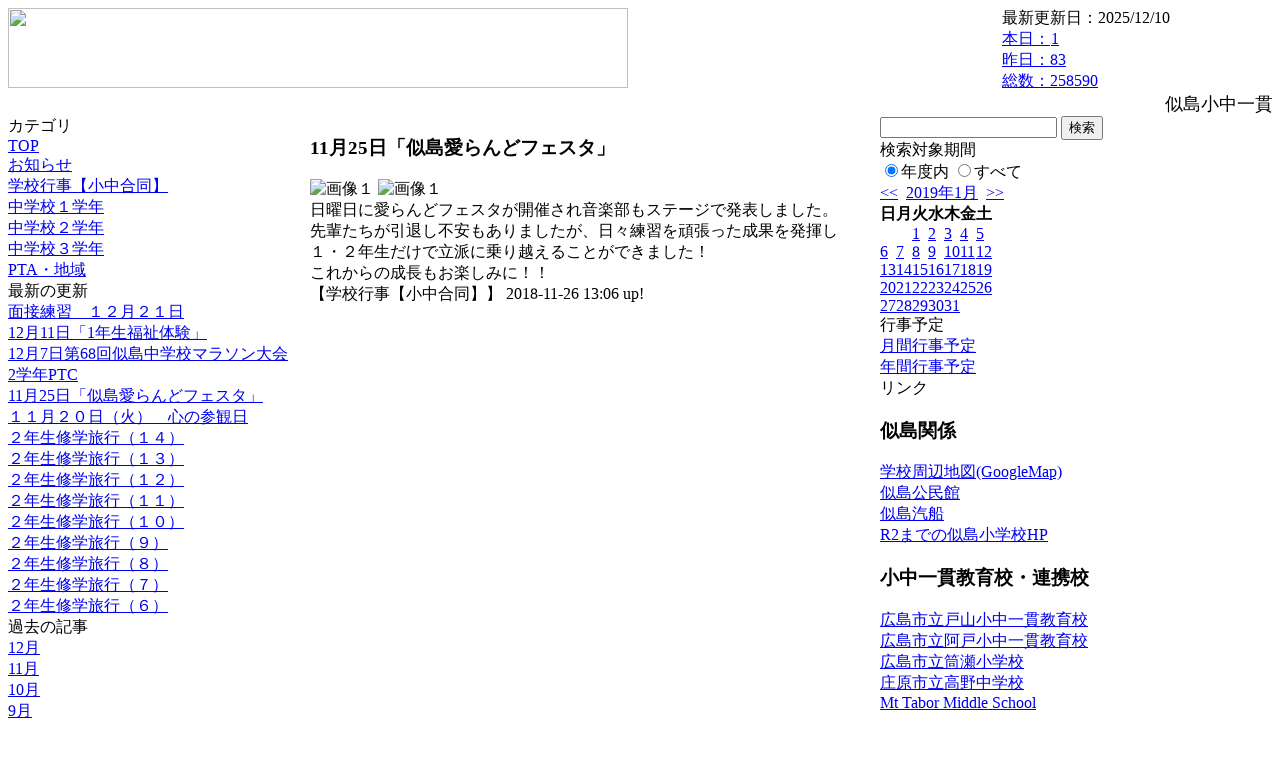

--- FILE ---
content_type: text/html; charset=EUC-JP
request_url: https://cms.edu.city.hiroshima.jp/weblog/index.php?id=j1037&type=1&column_id=391855&category_id=2121&date=20190103
body_size: 23260
content:
<!DOCTYPE html PUBLIC "-//W3C//DTD XHTML 1.0 Transitional//EN" "http://www.w3.org/TR/xhtml1/DTD/xhtml1-transitional.dtd">
<html xmlns="http://www.w3.org/1999/xhtml" xml:lang="ja" lang="ja">

<head>
<meta http-equiv="Content-Type" content="text/html; charset=EUC-JP" />
<meta http-equiv="Content-Style-Type" content="text/css" />
<meta http-equiv="Content-Script-Type" content="text/javascript" />
<link rel="stylesheet" href="/weblog/css/type_077/import.css" type="text/css" />
<title>広島市立似島中学校</title>
<style type="text/css">
#block_title {
    background-image: url("/weblog/data/j1037/title.gif");
    background-repeat: no-repeat;
}
</style>
<link rel="alternate" type="application/rss+xml" title="RSS" href="https://cms.edu.city.hiroshima.jp/weblog/rss2.php?id=j1037" />
<script type="text/javascript">
//<![CDATA[
var ENV={school_id:'j1037'};
//]]>
</script>

<script type="text/javascript">
//<![CDATA[
var writeNewEntryImage;
(function(){
	function getval(name){
		var cs=document.cookie.split(/;\s*/);
		for(var i=0; i<cs.length; i++) {
			var nv=cs[i].split('=');
			if(nv[0]==name)return decodeURIComponent(nv[1]);
		}
		return false;
	}
	function setval(name,val,days){
		var str = name+'='+encodeURIComponent(val) +';path=/;';
		if (days) {
			var d=new Date();
			d.setTime(d.getTime + days*3600*24*1000);
			str += 'expires='+ d.toGMTString() +';';
		}
		document.cookie = str;
	}
	function toInt(s){
		if(!s)return false;
		var n=parseInt(s);
		if(isNaN(n))n=false;
		return n;
	}
	var ftime=toInt(getval('AccessTime')), ltime=toInt(getval('PreAccessTime'));
	var now=new Date();
	now=Math.floor(now.getTime()/1000);
	if(!ftime) {
		if(ltime) ftime=ltime;
		else ftime = now;
		setval('AccessTime', ftime);
	}
	setval('PreAccessTime',now,14);
	writeNewEntryImage = function(pubsec,w,h) {
		if (!pubsec || pubsec>=ftime) {
			var tag = '<img src="/weblog/css/type_077/image/icon_000.gif"';
			if(w) tag += ' width="'+ w +'"';
			if(h) tag += ' height="'+ h +'"';
			tag += ' align="absmiddle"';
			tag += ' alt="新着"';
			tag += ' /> ';
			document.write(tag);
		}
	};
})();
function tglelm(elm, swt) {
	if (typeof elm == "string") elm = document.getElementById(elm);
	var toExpand = elm.style.display != "block";
	elm.style.display = toExpand? "block" : "none";
	if (swt) {
		if (typeof swt == "string") swt = document.getElementById(swt);
		var cn = toExpand? "expand" : "collapse";
		if (tglelm.reClass.test(swt.className)) {
			swt.className = swt.className.replace(tglelm.reClass, cn);
		} else {
			swt.className = swt.className +" "+ cn;
		}
	}
}
tglelm.reClass = /\b(collapse|expand)\b/;

//]]>
</script>

</head>


<body>
<div id="block_whole">


<!-- ■block_header -->
<div id="block_header">
<div id="block_title">
<table width="100%" border="0" cellspacing="0" cellpadding="0" summary="update info">
<tr valign="top">
<td rowspan="2" id="block_headerLeft"><img src="image/space.gif" width="620" height="80" style="border:none;" /></td>
<td id="block_update">最新更新日：2025/12/10</td>
</tr>
<tr valign="bottom">
<td id="block_counter">
<a href="index.php?id=j1037&amp;type=6&amp;date=20190103">
本日：<img src="/weblog/count_up.php?id=j1037" alt="count up" width="1" height="1" style="border:none;" />1
<br />
昨日：83<br />
総数：258590
</a>
</td>
</tr></table>
</div>
</div>
<!-- ■block_header end -->


<!-- ■Block_mess -->
<div id="block_mess"><marquee behavior="scroll" scrolldelay="67" scrollamount="3"><font style="font-size:18px;">似島小中一貫教育校のホームページにようこそ。自然豊かな公立の小・中学校で、学区外からも転入学できる「いきいき体験オープンスクール」の実施校です。問い合わせや具体的な手続きについては広島市教育委員会まで。小学校については指導第一課（５０４－２４８６）、中学校については指導第二課（５０４－２４８７）にご確認ください。</font></marquee>
</div>
<!-- ■Block_mess end -->


<!-- ■block_main -->
<div id="block_main">
<table width="100%" border="0" cellspacing="0" cellpadding="0">
<tr valign="top">


<!-- ●Block_left -->
<td id="block_left">


<!-- カテゴリ -->
<div class="group_sidemenu">
<div class="sidemenu_0">
<div class="menu_title">カテゴリ</div>
<div class="divmenuitem">
  <a class="menu" href="index.php?id=j1037&amp;date=20190103">TOP</a>
</div>
<div class="divmenuitem">
  <a class="menu" href="index.php?id=j1037&amp;type=2&amp;date=20190103&amp;category_id=661">お知らせ</a>
</div>
<div class="divmenuitem">
  <a class="menu menu_selected" href="index.php?id=j1037&amp;type=2&amp;date=20190103&amp;category_id=2121">学校行事【小中合同】</a>
</div>
<div class="divmenuitem">
  <a class="menu" href="index.php?id=j1037&amp;type=2&amp;date=20190103&amp;category_id=2122">中学校１学年</a>
</div>
<div class="divmenuitem">
  <a class="menu" href="index.php?id=j1037&amp;type=2&amp;date=20190103&amp;category_id=2123">中学校２学年</a>
</div>
<div class="divmenuitem">
  <a class="menu" href="index.php?id=j1037&amp;type=2&amp;date=20190103&amp;category_id=2124">中学校３学年</a>
</div>
<div class="divmenuitem">
  <a class="menu" href="index.php?id=j1037&amp;type=2&amp;date=20190103&amp;category_id=6005">PTA・地域</a>
</div>

</div>
</div>


<!-- 最新の更新 -->
<div class="group_sidemenu">
<div class="sidemenu_1">
<div class="menu_title">最新の更新</div>
<div class="divmenuitem">
  <a class="menu" href="/weblog/index.php?id=j1037&amp;type=1&amp;column_id=400659&amp;category_id=2121&amp;date=20190103"><script type="text/javascript">writeNewEntryImage(1545369228,null,null,'absmiddle')</script>面接練習　１２月２１日</a>
</div>
<div class="divmenuitem">
  <a class="menu" href="/weblog/index.php?id=j1037&amp;type=1&amp;column_id=397504&amp;category_id=2121&amp;date=20190103"><script type="text/javascript">writeNewEntryImage(1544574945,null,null,'absmiddle')</script>12月11日「1年生福祉体験」</a>
</div>
<div class="divmenuitem">
  <a class="menu" href="/weblog/index.php?id=j1037&amp;type=1&amp;column_id=396659&amp;category_id=2121&amp;date=20190103"><script type="text/javascript">writeNewEntryImage(1544173718,null,null,'absmiddle')</script>12月7日第68回似島中学校マラソン大会</a>
</div>
<div class="divmenuitem">
  <a class="menu" href="/weblog/index.php?id=j1037&amp;type=1&amp;column_id=396741&amp;category_id=2123&amp;date=20190103"><script type="text/javascript">writeNewEntryImage(1544173675,null,null,'absmiddle')</script>2学年PTC</a>
</div>
<div class="divmenuitem">
  <a class="menu" href="/weblog/index.php?id=j1037&amp;type=1&amp;column_id=391855&amp;category_id=2121&amp;date=20190103"><script type="text/javascript">writeNewEntryImage(1543205181,null,null,'absmiddle')</script>11月25日「似島愛らんどフェスタ」</a>
</div>
<div class="divmenuitem">
  <a class="menu" href="/weblog/index.php?id=j1037&amp;type=1&amp;column_id=390978&amp;category_id=2121&amp;date=20190103"><script type="text/javascript">writeNewEntryImage(1542788240,null,null,'absmiddle')</script>１１月２０日（火）　心の参観日</a>
</div>
<div class="divmenuitem">
  <a class="menu" href="/weblog/index.php?id=j1037&amp;type=1&amp;column_id=389168&amp;category_id=2123&amp;date=20190103"><script type="text/javascript">writeNewEntryImage(1542267238,null,null,'absmiddle')</script>２年生修学旅行（１４）</a>
</div>
<div class="divmenuitem">
  <a class="menu" href="/weblog/index.php?id=j1037&amp;type=1&amp;column_id=389061&amp;category_id=2123&amp;date=20190103"><script type="text/javascript">writeNewEntryImage(1542266875,null,null,'absmiddle')</script>２年生修学旅行（１３）</a>
</div>
<div class="divmenuitem">
  <a class="menu" href="/weblog/index.php?id=j1037&amp;type=1&amp;column_id=389060&amp;category_id=2123&amp;date=20190103"><script type="text/javascript">writeNewEntryImage(1542266261,null,null,'absmiddle')</script>２年生修学旅行（１２）</a>
</div>
<div class="divmenuitem">
  <a class="menu" href="/weblog/index.php?id=j1037&amp;type=1&amp;column_id=388900&amp;category_id=2123&amp;date=20190103"><script type="text/javascript">writeNewEntryImage(1542243508,null,null,'absmiddle')</script>２年生修学旅行（１１）</a>
</div>
<div class="divmenuitem">
  <a class="menu" href="/weblog/index.php?id=j1037&amp;type=1&amp;column_id=388519&amp;category_id=2121&amp;date=20190103"><script type="text/javascript">writeNewEntryImage(1542172106,null,null,'absmiddle')</script>２年生修学旅行（１０）</a>
</div>
<div class="divmenuitem">
  <a class="menu" href="/weblog/index.php?id=j1037&amp;type=1&amp;column_id=388377&amp;category_id=2123&amp;date=20190103"><script type="text/javascript">writeNewEntryImage(1542161210,null,null,'absmiddle')</script>２年生修学旅行（９）</a>
</div>
<div class="divmenuitem">
  <a class="menu" href="/weblog/index.php?id=j1037&amp;type=1&amp;column_id=388369&amp;category_id=2123&amp;date=20190103"><script type="text/javascript">writeNewEntryImage(1542161168,null,null,'absmiddle')</script>２年生修学旅行（８）</a>
</div>
<div class="divmenuitem">
  <a class="menu" href="/weblog/index.php?id=j1037&amp;type=1&amp;column_id=388007&amp;category_id=2121&amp;date=20190103"><script type="text/javascript">writeNewEntryImage(1542096400,null,null,'absmiddle')</script>２年生修学旅行（７）</a>
</div>
<div class="divmenuitem">
  <a class="menu" href="/weblog/index.php?id=j1037&amp;type=1&amp;column_id=387967&amp;category_id=2123&amp;date=20190103"><script type="text/javascript">writeNewEntryImage(1542092260,null,null,'absmiddle')</script>２年生修学旅行（６）</a>
</div>

</div>
</div>


<!-- バックナンバー -->
<div class="group_sidemenu">
<div class="sidemenu_1">
<div class="menu_title">過去の記事</div>
<div class="divmenuitem">
  <a class="menu" href="/weblog/index.php?id=j1037&amp;type=2&amp;category_id=2121&amp;date=20190103&amp;optiondate=201812">12月</a>
</div>
<div class="divmenuitem">
  <a class="menu" href="/weblog/index.php?id=j1037&amp;type=2&amp;category_id=2121&amp;date=20190103&amp;optiondate=201811">11月</a>
</div>
<div class="divmenuitem">
  <a class="menu" href="/weblog/index.php?id=j1037&amp;type=2&amp;category_id=2121&amp;date=20190103&amp;optiondate=201810">10月</a>
</div>
<div class="divmenuitem">
  <a class="menu" href="/weblog/index.php?id=j1037&amp;type=2&amp;category_id=2121&amp;date=20190103&amp;optiondate=201809">9月</a>
</div>
<div class="divmenuitem">
  <a class="menu" href="/weblog/index.php?id=j1037&amp;type=2&amp;category_id=2121&amp;date=20190103&amp;optiondate=201808">8月</a>
</div>
<div class="divmenuitem">
  <a class="menu" href="/weblog/index.php?id=j1037&amp;type=2&amp;category_id=2121&amp;date=20190103&amp;optiondate=201807">7月</a>
</div>
<div class="divmenuitem">
  <a class="menu" href="/weblog/index.php?id=j1037&amp;type=2&amp;category_id=2121&amp;date=20190103&amp;optiondate=201806">6月</a>
</div>
<div class="divmenuitem">
  <a class="menu" href="/weblog/index.php?id=j1037&amp;type=2&amp;category_id=2121&amp;date=20190103&amp;optiondate=201805">5月</a>
</div>
<div class="divmenuitem">
  <a class="menu" href="/weblog/index.php?id=j1037&amp;type=2&amp;category_id=2121&amp;date=20190103&amp;optiondate=201804">4月</a>
</div>
<div class="divmenuitem">
  <a class="menu" href="/weblog/index.php?id=j1037">2025年度</a>
</div>
<div class="divmenuitem">
  <a class="menu" href="/weblog/index.php?id=j1037&amp;date=20250331">2024年度</a>
</div>
<div class="divmenuitem">
  <a class="menu" href="/weblog/index.php?id=j1037&amp;date=20240331">2023年度</a>
</div>
<div class="divmenuitem">
  <a class="menu" href="/weblog/index.php?id=j1037&amp;date=20230331">2022年度</a>
</div>
<div class="divmenuitem">
  <a class="menu" href="/weblog/index.php?id=j1037&amp;date=20220331">2021年度</a>
</div>
<div class="divmenuitem">
  <a class="menu" href="/weblog/index.php?id=j1037&amp;date=20210331">2020年度</a>
</div>
<div class="divmenuitem">
  <a class="menu" href="/weblog/index.php?id=j1037&amp;date=20200331">2019年度</a>
</div>
<div class="divmenuitem">
  <a class="menu menu_selected" href="/weblog/index.php?id=j1037&amp;date=20190331">2018年度</a>
</div>
<div class="divmenuitem">
  <a class="menu" href="/weblog/index.php?id=j1037&amp;date=20180331">2017年度</a>
</div>
<div class="divmenuitem">
  <a class="menu" href="/weblog/index.php?id=j1037&amp;date=20170331">2016年度</a>
</div>
<div class="divmenuitem">
  <a class="menu" href="/weblog/index.php?id=j1037&amp;date=20160331">2015年度</a>
</div>
<div class="divmenuitem">
  <a class="menu" href="/weblog/index.php?id=j1037&amp;date=20150331">2014年度</a>
</div>
<div class="divmenuitem">
  <a class="menu" href="/weblog/index.php?id=j1037&amp;date=20140331">2013年度</a>
</div>
<div class="divmenuitem">
  <a class="menu" href="/weblog/index.php?id=j1037&amp;date=20130331">2012年度</a>
</div>

</div>
</div>


</td>


<!-- ●Block_middle -->
<td id="block_middle">

<!-- センターメッセージ -->


<!-- コラムブロック -->
<div class="blog-items">
<div id="column-391855" class="column_group">
<div class="column_header">
<h3><span class="wrap"><script type="text/javascript">writeNewEntryImage(1543205181,36,13);</script>11月25日「似島愛らんどフェスタ」</span></h3>
</div>
<div class="column_body clayout-10">
<div class="image_group ig-pos-first"><span class="bimg bimg-single" >
	<img src="/weblog/files/j1037/blog/391855/1/953956.jpg" title="画像１" alt="画像１" width="420" height="236" onmousedown="return false" ondragstart="return false" oncontextmenu="return false" />
	<img class="protect" src="/weblog/image/space.gif" title="画像１" alt="画像１" width="420" height="236" onmousedown="return false" ondragstart="return false" oncontextmenu="return false" />
</span></div>
日曜日に愛らんどフェスタが開催され音楽部もステージで発表しました。<br />
先輩たちが引退し不安もありましたが、日々練習を頑張った成果を発揮し<br />
１・２年生だけで立派に乗り越えることができました！<br />
これからの成長もお楽しみに！！<br style="clear:both;" />

</div>
<div class="column_footer">【学校行事【小中合同】】 2018-11-26 13:06 up!</div>
</div>

</div>

<!-- コラムブロック end -->


</td>


<!-- ●Block_right -->
<td id="block_right">


<!-- 検索ボックス -->
<div id="group_search">
<form method="get" action="index.php">
<input type="hidden" name="id" value="j1037" />
<input type="hidden" name="type" value="7" />
<input type="hidden" name="date" value="20190103" />
<input type="text" name="search_word" value="" class="search_text" />
<input type="submit" value="検索" class="search_button" />
<div align="left" class="search_text">
検索対象期間<br />
<label><input type="radio" name="search_option" value="0" checked="checked" />年度内</label>
<label><input type="radio" name="search_option" value="1" />すべて</label>
</div>
</form>

</div>


<!-- カレンダー -->
<div class="group_calendar">
<div id="monthly">
<div id="monthly_header">
	<a href="/weblog/index.php?id=j1037&amp;date=20181231"><span class="navi">&lt;&lt;</span></a>
	&nbsp;<a href="/weblog/index.php?id=j1037">2019年1月</a>
	&nbsp;<a href="/weblog/index.php?id=j1037&amp;date=20190203"><span class="navi">&gt;&gt;</span></a>
</div>
<table id="monthly_calendar" summary="ブラウズ日選択カレンダー" border="0" cellpadding="0" cellspacing="0">
	<tr>
		<th><span class="sunday">日</span></th>
		<th>月</th>
		<th>火</th>
		<th>水</th>
		<th>木</th>
		<th>金</th>
		<th><span class="saturday">土</span></th>
	</tr>
	<tr>
		<td>　</td>
		<td>　</td>
		<td><a href="/weblog/index.php?id=j1037&amp;date=20190101">1</a></td>
		<td><a href="/weblog/index.php?id=j1037&amp;date=20190102">2</a></td>
		<td><a href="/weblog/index.php?id=j1037&amp;date=20190103"><span class="selected">3</span></a></td>
		<td><a href="/weblog/index.php?id=j1037&amp;date=20190104">4</a></td>
		<td><a href="/weblog/index.php?id=j1037&amp;date=20190105"><span class="saturday">5</span></a></td>
	</tr>
	<tr>
		<td><a href="/weblog/index.php?id=j1037&amp;date=20190106"><span class="sunday">6</span></a></td>
		<td><a href="/weblog/index.php?id=j1037&amp;date=20190107">7</a></td>
		<td><a href="/weblog/index.php?id=j1037&amp;date=20190108">8</a></td>
		<td><a href="/weblog/index.php?id=j1037&amp;date=20190109">9</a></td>
		<td><a href="/weblog/index.php?id=j1037&amp;date=20190110">10</a></td>
		<td><a href="/weblog/index.php?id=j1037&amp;date=20190111">11</a></td>
		<td><a href="/weblog/index.php?id=j1037&amp;date=20190112"><span class="saturday">12</span></a></td>
	</tr>
	<tr>
		<td><a href="/weblog/index.php?id=j1037&amp;date=20190113"><span class="sunday">13</span></a></td>
		<td><a href="/weblog/index.php?id=j1037&amp;date=20190114">14</a></td>
		<td><a href="/weblog/index.php?id=j1037&amp;date=20190115">15</a></td>
		<td><a href="/weblog/index.php?id=j1037&amp;date=20190116">16</a></td>
		<td><a href="/weblog/index.php?id=j1037&amp;date=20190117">17</a></td>
		<td><a href="/weblog/index.php?id=j1037&amp;date=20190118">18</a></td>
		<td><a href="/weblog/index.php?id=j1037&amp;date=20190119"><span class="saturday">19</span></a></td>
	</tr>
	<tr>
		<td><a href="/weblog/index.php?id=j1037&amp;date=20190120"><span class="sunday">20</span></a></td>
		<td><a href="/weblog/index.php?id=j1037&amp;date=20190121">21</a></td>
		<td><a href="/weblog/index.php?id=j1037&amp;date=20190122">22</a></td>
		<td><a href="/weblog/index.php?id=j1037&amp;date=20190123">23</a></td>
		<td><a href="/weblog/index.php?id=j1037&amp;date=20190124">24</a></td>
		<td><a href="/weblog/index.php?id=j1037&amp;date=20190125">25</a></td>
		<td><a href="/weblog/index.php?id=j1037&amp;date=20190126"><span class="saturday">26</span></a></td>
	</tr>
	<tr>
		<td><a href="/weblog/index.php?id=j1037&amp;date=20190127"><span class="sunday">27</span></a></td>
		<td><a href="/weblog/index.php?id=j1037&amp;date=20190128">28</a></td>
		<td><a href="/weblog/index.php?id=j1037&amp;date=20190129">29</a></td>
		<td><a href="/weblog/index.php?id=j1037&amp;date=20190130">30</a></td>
		<td><a href="/weblog/index.php?id=j1037&amp;date=20190131">31</a></td>
		<td>　</td>
		<td>　</td>
	</tr>
</table>
</div>
</div>



<!-- 週間予定表 -->



<!-- 行事予定 -->
<div class="group_sidemenu">
<div class="sidemenu_2">
<div class="menu_title">行事予定</div>
<div class="divmenuitem">
  <a class="menu" href="index.php?id=j1037&amp;type=3&amp;date=20190103">月間行事予定</a>
</div>


<div class="divmenuitem">
  <a class="menu" href="index.php?id=j1037&amp;type=4&amp;date=20190103">年間行事予定</a>
</div>


</div>
</div>


<!-- リンク -->
<div class="group_sidemenu swa-link">
<div class="sidemenu_4">
<div class="menu_title">リンク</div>
<h3>似島関係</h3>
<div class="divmenuitem">
  <a class="menu" href="https://www.google.co.jp/maps/place/%E5%BA%83%E5%B3%B6%E5%B8%82%E7%AB%8B%E4%BC%BC%E5%B3%B6%E5%B0%8F%E4%B8%AD%E4%B8%80%E8%B2%AB%E6%95%99%E8%82%B2%E6%A0%A1+%E4%BC%BC%E5%B3%B6%E4%B8%AD%E5%AD%A6%E6%A0%A1/@34.3036169,132.4352055,17z/data=!3m1!4b1!4m6!3m5!1s0x355aa4699badf37b:0x71a424342f6e7c8c!8m2!3d34.3036169!4d132.4377804!16s%2Fg%2F1tg6hd0l" target="_blank">学校周辺地図(GoogleMap)</a>
</div>
<div class="divmenuitem">
  <a class="menu" href="http://www.cf.city.hiroshima.jp/ninoshima-k/index.html" target="_blank">似島公民館</a>
</div>
<div class="divmenuitem">
  <a class="menu" href="https://ninoshimakisen.jp/" target="_blank">似島汽船</a>
</div>
<div class="divmenuitem">
  <a class="menu" href="http://cms.edu.city.hiroshima.jp/weblog/index.php?id=e0929" target="_blank">R2までの似島小学校HP</a>
</div>
<h3>小中一貫教育校・連携校</h3>
<div class="divmenuitem">
  <a class="menu" href="http://cms.edu.city.hiroshima.jp/weblog/index.php?id=e0966" target="_blank">広島市立戸山小中一貫教育校</a>
</div>
<div class="divmenuitem">
  <a class="menu" href="http://cms.edu.city.hiroshima.jp/weblog/index.php?id=e1002" target="_blank">広島市立阿戸小中一貫教育校</a>
</div>
<div class="divmenuitem">
  <a class="menu" href="https://cms.edu.city.hiroshima.jp/weblog/index.php?id=e0995" target="_blank">広島市立筒瀬小学校</a>
</div>
<div class="divmenuitem">
  <a class="menu" href="https://www.takano-j.hiroshima-c.ed.jp/" target="_blank">庄原市立高野中学校</a>
</div>
<div class="divmenuitem">
  <a class="menu" href="https://www.pps.net/mttabor" target="_blank">Mt Tabor Middle School </a>
</div>
<h3>参考リンク集</h3>
<div class="divmenuitem">
  <a class="menu" href="https://www.jma-net.go.jp/hiroshima/index.html" target="_blank">広島地方気象台</a>
</div>
<div class="divmenuitem">
  <a class="menu" href="http://www.school.edu.city.hiroshima.jp/" target="_blank">広島市立学校の案内</a>
</div>
<div class="divmenuitem">
  <a class="menu" href="https://tanoshikumanabitai.mext.go.jp/" target="_blank">たのしくまなび隊（文部科学省）</a>
</div>
<div class="divmenuitem">
  <a class="menu" href="https://www.center.edu.city.hiroshima.jp/shidou/hiroshimakko.html" target="_blank">ひろしまっ子学びの広場</a>
</div>
<div class="divmenuitem">
  <a class="menu" href="https://www.nhk.or.jp/school/" target="_blank">NHK for School</a>
</div>
<div class="divmenuitem">
  <a class="menu" href="https://www.pref.hiroshima.lg.jp/site/global-manabinohenkaku-actionplan/donations.html" target="_blank" title="体験活動（漁業・自然・平和交流）を柱に「ふるさと科」の学習を進めています。多くの方のご支援をよろしくお願いします。">広島版「学びの変革」推進寄附金</a>
</div>

</div>
</div>



<!-- 配布文書 -->
<div class="group_sidemenu">
<div class="sidemenu_4">
<div class="menu_title">配布文書</div>
<div class="divmenuitem">
  <a class="menu" href="index.php?id=j1037&amp;type=5&amp;date=20190103">配布文書一覧</a>
</div>


<h3>学校便り</h3>
<div class="divmenuitem">
  <a class="menu" href="/weblog/files/j1037/doc/37314/792220.pdf" target="_blank"><script type="text/javascript">writeNewEntryImage(1522830193,null,null,'absmiddle')</script>いじめ防止等のための基本方針</a>
</div>
<h3>災害時の対応</h3>
<div class="divmenuitem">
  <a class="menu" href="/weblog/files/j1037/doc/38382/900101.pdf" target="_blank"><script type="text/javascript">writeNewEntryImage(1537417186,null,null,'absmiddle')</script>台風接近時等の対応方針</a>
</div>
<div class="divmenuitem">
  <a class="menu" href="/weblog/files/j1037/doc/38381/809854.pdf" target="_blank"><script type="text/javascript">writeNewEntryImage(1524966150,null,null,'absmiddle')</script>地震対応について</a>
</div>

</div>
</div>


<!-- モバイルページ QRコード -->
<div class="group_sidemenu">
<div class="sidemenu_6">
<div class="menu_title"><a href="/weblog/index-i.php?id=j1037" target="_blank">携帯サイト</a></div>
<div class="qrcode"><img alt="/weblog/index-i.php?id=j1037" src="./data/j1037/qrcode.png" border="0" /></div>
</div>
</div>




<!-- 学校基本情報 -->
<div class="group_sidemenu">
<div class="sidemenu_5">
<div class="menu_title">学校基本情報</div>
</div>
</div>

<!-- 学校連絡先 -->
<div id="group_address">
広島市立似島小中一貫教育校<br />
住所(小学校)：広島県広島市南区似島町大黄2410<br />
住所(中学校)：広島県広島市南区似島町南風泊2250<br />
TEL(小学校)：082-259-2411<br />
TEL(中学校)：082-259-2003<br />
</div>
</div>


</td>
</tr></table>
</div>
<!-- ■block_main end -->


<!-- ■block_footer -->
<div id="block_footer">Since 2011/12&nbsp;&copy;HIROSHIMA City All Rights Reserved.</div>
<!-- ■block_footer end -->


</div>
</body>
</html>